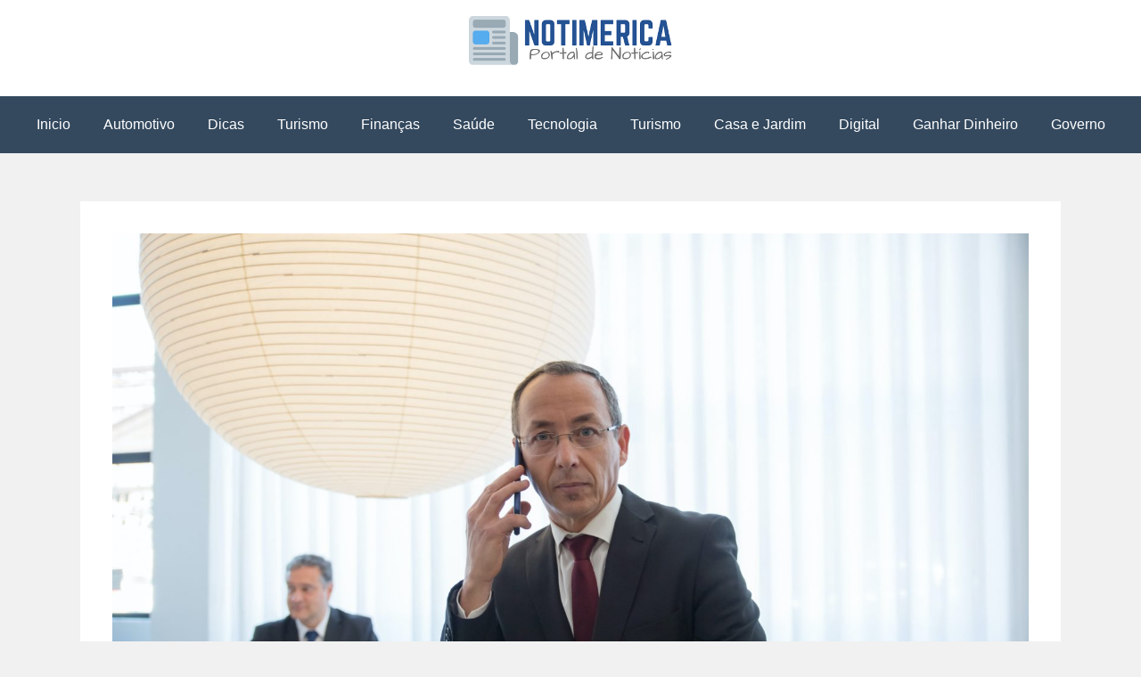

--- FILE ---
content_type: text/html; charset=UTF-8
request_url: https://notimerica.com.br/o-que-deve-ser-levado-em-consideracao-na-hora-de-escolher-um-advogado-criminalista/
body_size: 12219
content:
<!DOCTYPE html>
<html lang="pt-BR" prefix="og: https://ogp.me/ns#">
<head>
<meta charset="UTF-8">
<meta name="viewport" content="width=device-width, initial-scale=1">
<link rel="profile" href="https://gmpg.org/xfn/11">

	<style>img:is([sizes="auto" i], [sizes^="auto," i]) { contain-intrinsic-size: 3000px 1500px }</style>
	
<!-- Otimização para mecanismos de pesquisa pelo Rank Math - https://rankmath.com/ -->
<title>O que deve ser levado em consideração na hora de escolher um advogado criminalista? - Notimerica</title>
<meta name="description" content="A tarefa de escolher um bom advogado criminalista não é tarefa fácil, apesar da enorme oferta que se pode encontrar no mercado hoje. Não devemos esquecer que"/>
<meta name="robots" content="index, follow, max-snippet:-1, max-video-preview:-1, max-image-preview:large"/>
<link rel="canonical" href="https://notimerica.com.br/o-que-deve-ser-levado-em-consideracao-na-hora-de-escolher-um-advogado-criminalista/" />
<meta property="og:locale" content="pt_BR" />
<meta property="og:type" content="article" />
<meta property="og:title" content="O que deve ser levado em consideração na hora de escolher um advogado criminalista? - Notimerica" />
<meta property="og:description" content="A tarefa de escolher um bom advogado criminalista não é tarefa fácil, apesar da enorme oferta que se pode encontrar no mercado hoje. Não devemos esquecer que" />
<meta property="og:url" content="https://notimerica.com.br/o-que-deve-ser-levado-em-consideracao-na-hora-de-escolher-um-advogado-criminalista/" />
<meta property="og:site_name" content="Notimerica" />
<meta property="article:section" content="Dicas" />
<meta property="og:updated_time" content="2022-05-24T23:55:26+00:00" />
<meta property="og:image" content="https://notimerica.com.br/wp-content/uploads/2022/05/pexels-kampus-production-8428094-1024x684.jpg" />
<meta property="og:image:secure_url" content="https://notimerica.com.br/wp-content/uploads/2022/05/pexels-kampus-production-8428094-1024x684.jpg" />
<meta property="og:image:width" content="640" />
<meta property="og:image:height" content="428" />
<meta property="og:image:alt" content="O que deve ser levado em consideração na hora de escolher um advogado criminalista?" />
<meta property="og:image:type" content="image/jpeg" />
<meta property="article:published_time" content="2022-05-18T23:49:12+00:00" />
<meta property="article:modified_time" content="2022-05-24T23:55:26+00:00" />
<meta name="twitter:card" content="summary_large_image" />
<meta name="twitter:title" content="O que deve ser levado em consideração na hora de escolher um advogado criminalista? - Notimerica" />
<meta name="twitter:description" content="A tarefa de escolher um bom advogado criminalista não é tarefa fácil, apesar da enorme oferta que se pode encontrar no mercado hoje. Não devemos esquecer que" />
<meta name="twitter:image" content="https://notimerica.com.br/wp-content/uploads/2022/05/pexels-kampus-production-8428094-1024x684.jpg" />
<meta name="twitter:label1" content="Escrito por" />
<meta name="twitter:data1" content="Gbriel" />
<meta name="twitter:label2" content="Tempo para leitura" />
<meta name="twitter:data2" content="3 minutos" />
<script type="application/ld+json" class="rank-math-schema">{"@context":"https://schema.org","@graph":[{"@type":["Person","Organization"],"@id":"https://notimerica.com.br/#person","name":"Valderlei","logo":{"@type":"ImageObject","@id":"https://notimerica.com.br/#logo","url":"http://notimerica.com.br/wp-content/uploads/2019/07/logo-notimerica.png","contentUrl":"http://notimerica.com.br/wp-content/uploads/2019/07/logo-notimerica.png","caption":"Notimerica","inLanguage":"pt-BR","width":"230","height":"55"},"image":{"@type":"ImageObject","@id":"https://notimerica.com.br/#logo","url":"http://notimerica.com.br/wp-content/uploads/2019/07/logo-notimerica.png","contentUrl":"http://notimerica.com.br/wp-content/uploads/2019/07/logo-notimerica.png","caption":"Notimerica","inLanguage":"pt-BR","width":"230","height":"55"}},{"@type":"WebSite","@id":"https://notimerica.com.br/#website","url":"https://notimerica.com.br","name":"Notimerica","publisher":{"@id":"https://notimerica.com.br/#person"},"inLanguage":"pt-BR"},{"@type":"ImageObject","@id":"https://notimerica.com.br/wp-content/uploads/2022/05/pexels-kampus-production-8428094-scaled.jpg","url":"https://notimerica.com.br/wp-content/uploads/2022/05/pexels-kampus-production-8428094-scaled.jpg","width":"2560","height":"1709","inLanguage":"pt-BR"},{"@type":"WebPage","@id":"https://notimerica.com.br/o-que-deve-ser-levado-em-consideracao-na-hora-de-escolher-um-advogado-criminalista/#webpage","url":"https://notimerica.com.br/o-que-deve-ser-levado-em-consideracao-na-hora-de-escolher-um-advogado-criminalista/","name":"O que deve ser levado em considera\u00e7\u00e3o na hora de escolher um advogado criminalista? - Notimerica","datePublished":"2022-05-18T23:49:12+00:00","dateModified":"2022-05-24T23:55:26+00:00","isPartOf":{"@id":"https://notimerica.com.br/#website"},"primaryImageOfPage":{"@id":"https://notimerica.com.br/wp-content/uploads/2022/05/pexels-kampus-production-8428094-scaled.jpg"},"inLanguage":"pt-BR"},{"@type":"Person","@id":"https://notimerica.com.br/author/gbriel/","name":"Gbriel","url":"https://notimerica.com.br/author/gbriel/","image":{"@type":"ImageObject","@id":"https://secure.gravatar.com/avatar/0ae94aa1ac6d28622d4ceda24380525c56a8da9baa9e539edab72ad1963338b4?s=96&amp;d=mm&amp;r=g","url":"https://secure.gravatar.com/avatar/0ae94aa1ac6d28622d4ceda24380525c56a8da9baa9e539edab72ad1963338b4?s=96&amp;d=mm&amp;r=g","caption":"Gbriel","inLanguage":"pt-BR"}},{"@type":"BlogPosting","headline":"O que deve ser levado em considera\u00e7\u00e3o na hora de escolher um advogado criminalista? - Notimerica","datePublished":"2022-05-18T23:49:12+00:00","dateModified":"2022-05-24T23:55:26+00:00","articleSection":"Dicas","author":{"@id":"https://notimerica.com.br/author/gbriel/","name":"Gbriel"},"publisher":{"@id":"https://notimerica.com.br/#person"},"description":"A tarefa de escolher um bom advogado criminalista n\u00e3o \u00e9 tarefa f\u00e1cil, apesar da enorme oferta que se pode encontrar no mercado hoje.\u00a0N\u00e3o devemos esquecer que","name":"O que deve ser levado em considera\u00e7\u00e3o na hora de escolher um advogado criminalista? - Notimerica","@id":"https://notimerica.com.br/o-que-deve-ser-levado-em-consideracao-na-hora-de-escolher-um-advogado-criminalista/#richSnippet","isPartOf":{"@id":"https://notimerica.com.br/o-que-deve-ser-levado-em-consideracao-na-hora-de-escolher-um-advogado-criminalista/#webpage"},"image":{"@id":"https://notimerica.com.br/wp-content/uploads/2022/05/pexels-kampus-production-8428094-scaled.jpg"},"inLanguage":"pt-BR","mainEntityOfPage":{"@id":"https://notimerica.com.br/o-que-deve-ser-levado-em-consideracao-na-hora-de-escolher-um-advogado-criminalista/#webpage"}}]}</script>
<!-- /Plugin de SEO Rank Math para WordPress -->

<link rel="alternate" type="application/rss+xml" title="Feed para Notimerica &raquo;" href="https://notimerica.com.br/feed/" />
<link rel="alternate" type="application/rss+xml" title="Feed de comentários para Notimerica &raquo;" href="https://notimerica.com.br/comments/feed/" />
<link rel="alternate" type="application/rss+xml" title="Feed de comentários para Notimerica &raquo; O que deve ser levado em consideração na hora de escolher um advogado criminalista?" href="https://notimerica.com.br/o-que-deve-ser-levado-em-consideracao-na-hora-de-escolher-um-advogado-criminalista/feed/" />
<script type="text/javascript">
/* <![CDATA[ */
window._wpemojiSettings = {"baseUrl":"https:\/\/s.w.org\/images\/core\/emoji\/16.0.1\/72x72\/","ext":".png","svgUrl":"https:\/\/s.w.org\/images\/core\/emoji\/16.0.1\/svg\/","svgExt":".svg","source":{"concatemoji":"https:\/\/notimerica.com.br\/wp-includes\/js\/wp-emoji-release.min.js?ver=6.8.3"}};
/*! This file is auto-generated */
!function(s,n){var o,i,e;function c(e){try{var t={supportTests:e,timestamp:(new Date).valueOf()};sessionStorage.setItem(o,JSON.stringify(t))}catch(e){}}function p(e,t,n){e.clearRect(0,0,e.canvas.width,e.canvas.height),e.fillText(t,0,0);var t=new Uint32Array(e.getImageData(0,0,e.canvas.width,e.canvas.height).data),a=(e.clearRect(0,0,e.canvas.width,e.canvas.height),e.fillText(n,0,0),new Uint32Array(e.getImageData(0,0,e.canvas.width,e.canvas.height).data));return t.every(function(e,t){return e===a[t]})}function u(e,t){e.clearRect(0,0,e.canvas.width,e.canvas.height),e.fillText(t,0,0);for(var n=e.getImageData(16,16,1,1),a=0;a<n.data.length;a++)if(0!==n.data[a])return!1;return!0}function f(e,t,n,a){switch(t){case"flag":return n(e,"\ud83c\udff3\ufe0f\u200d\u26a7\ufe0f","\ud83c\udff3\ufe0f\u200b\u26a7\ufe0f")?!1:!n(e,"\ud83c\udde8\ud83c\uddf6","\ud83c\udde8\u200b\ud83c\uddf6")&&!n(e,"\ud83c\udff4\udb40\udc67\udb40\udc62\udb40\udc65\udb40\udc6e\udb40\udc67\udb40\udc7f","\ud83c\udff4\u200b\udb40\udc67\u200b\udb40\udc62\u200b\udb40\udc65\u200b\udb40\udc6e\u200b\udb40\udc67\u200b\udb40\udc7f");case"emoji":return!a(e,"\ud83e\udedf")}return!1}function g(e,t,n,a){var r="undefined"!=typeof WorkerGlobalScope&&self instanceof WorkerGlobalScope?new OffscreenCanvas(300,150):s.createElement("canvas"),o=r.getContext("2d",{willReadFrequently:!0}),i=(o.textBaseline="top",o.font="600 32px Arial",{});return e.forEach(function(e){i[e]=t(o,e,n,a)}),i}function t(e){var t=s.createElement("script");t.src=e,t.defer=!0,s.head.appendChild(t)}"undefined"!=typeof Promise&&(o="wpEmojiSettingsSupports",i=["flag","emoji"],n.supports={everything:!0,everythingExceptFlag:!0},e=new Promise(function(e){s.addEventListener("DOMContentLoaded",e,{once:!0})}),new Promise(function(t){var n=function(){try{var e=JSON.parse(sessionStorage.getItem(o));if("object"==typeof e&&"number"==typeof e.timestamp&&(new Date).valueOf()<e.timestamp+604800&&"object"==typeof e.supportTests)return e.supportTests}catch(e){}return null}();if(!n){if("undefined"!=typeof Worker&&"undefined"!=typeof OffscreenCanvas&&"undefined"!=typeof URL&&URL.createObjectURL&&"undefined"!=typeof Blob)try{var e="postMessage("+g.toString()+"("+[JSON.stringify(i),f.toString(),p.toString(),u.toString()].join(",")+"));",a=new Blob([e],{type:"text/javascript"}),r=new Worker(URL.createObjectURL(a),{name:"wpTestEmojiSupports"});return void(r.onmessage=function(e){c(n=e.data),r.terminate(),t(n)})}catch(e){}c(n=g(i,f,p,u))}t(n)}).then(function(e){for(var t in e)n.supports[t]=e[t],n.supports.everything=n.supports.everything&&n.supports[t],"flag"!==t&&(n.supports.everythingExceptFlag=n.supports.everythingExceptFlag&&n.supports[t]);n.supports.everythingExceptFlag=n.supports.everythingExceptFlag&&!n.supports.flag,n.DOMReady=!1,n.readyCallback=function(){n.DOMReady=!0}}).then(function(){return e}).then(function(){var e;n.supports.everything||(n.readyCallback(),(e=n.source||{}).concatemoji?t(e.concatemoji):e.wpemoji&&e.twemoji&&(t(e.twemoji),t(e.wpemoji)))}))}((window,document),window._wpemojiSettings);
/* ]]> */
</script>
<style id='wp-emoji-styles-inline-css' type='text/css'>

	img.wp-smiley, img.emoji {
		display: inline !important;
		border: none !important;
		box-shadow: none !important;
		height: 1em !important;
		width: 1em !important;
		margin: 0 0.07em !important;
		vertical-align: -0.1em !important;
		background: none !important;
		padding: 0 !important;
	}
</style>
<link rel='stylesheet' id='bhari-core-css-css' href='https://notimerica.com.br/wp-content/themes/bhari/assets/css/min/style.min.css?ver=6.8.3' type='text/css' media='all' />
<style id='bhari-core-css-inline-css' type='text/css'>
.error404 .site-content, .page .site-content, .error404 .custom-headers, .page .custom-headers {max-width: 1100px; }.archive .site-content, .search .site-content, .blog .site-content, .archive .custom-headers, .search .custom-headers, .blog .custom-headers {max-width: 1270px; }.single .site-content, .single .custom-headers {max-width: 1100px; }
</style>
<link rel='stylesheet' id='font-awesome-css' href='https://notimerica.com.br/wp-content/themes/bhari/assets/vendor/css/font-awesome.min.css?ver=6.8.3' type='text/css' media='all' />
<script type="text/javascript" src="https://notimerica.com.br/wp-includes/js/jquery/jquery.min.js?ver=3.7.1" id="jquery-core-js"></script>
<script type="text/javascript" src="https://notimerica.com.br/wp-includes/js/jquery/jquery-migrate.min.js?ver=3.4.1" id="jquery-migrate-js"></script>
<link rel="https://api.w.org/" href="https://notimerica.com.br/wp-json/" /><link rel="alternate" title="JSON" type="application/json" href="https://notimerica.com.br/wp-json/wp/v2/posts/1491" /><link rel="EditURI" type="application/rsd+xml" title="RSD" href="https://notimerica.com.br/xmlrpc.php?rsd" />
<meta name="generator" content="WordPress 6.8.3" />
<link rel='shortlink' href='https://notimerica.com.br/?p=1491' />
<link rel="alternate" title="oEmbed (JSON)" type="application/json+oembed" href="https://notimerica.com.br/wp-json/oembed/1.0/embed?url=https%3A%2F%2Fnotimerica.com.br%2Fo-que-deve-ser-levado-em-consideracao-na-hora-de-escolher-um-advogado-criminalista%2F" />
<link rel="alternate" title="oEmbed (XML)" type="text/xml+oembed" href="https://notimerica.com.br/wp-json/oembed/1.0/embed?url=https%3A%2F%2Fnotimerica.com.br%2Fo-que-deve-ser-levado-em-consideracao-na-hora-de-escolher-um-advogado-criminalista%2F&#038;format=xml" />
<link rel="pingback" href="https://notimerica.com.br/xmlrpc.php">        <style type="text/css">
               .site-title,
       .site-description {
       position: absolute;
       clip: rect(1px, 1px, 1px, 1px);
       }
               </style>
        </head>

<body class="wp-singular post-template-default single single-post postid-1491 single-format-standard wp-custom-logo wp-theme-bhari layout-no-sidebar group-blog">
<div id="page" class="site">
    <a class="skip-link screen-reader-text" href="#content">Pular para o conteúdo</a>

        <header id="masthead" class="site-header" role="banner">
    
        <div class="site-branding">
            <a href="https://notimerica.com.br/" class="custom-logo-link" rel="home"><img width="230" height="55" src="https://notimerica.com.br/wp-content/uploads/2019/07/logo-notimerica.png" class="custom-logo" alt="Notimerica" decoding="async" /></a>                            <p class="site-title"><a href="https://notimerica.com.br/" rel="home">Notimerica</a></p>
            
                                        <p class="site-description">Portal de Noticias e dicas em Portugu&ecirc;s</p>
                    </div><!-- .site-branding -->

        <nav id="site-navigation" class="main-navigation" role="navigation">
            <button class="menu-toggle" aria-controls="primary-menu" aria-expanded="false">
                                    <i class="fa fa-reorder" aria-hidden="true"></i>
                                Menu principal            </button>
            <div class="menu-topo-container"><ul id="primary-menu" class="menu"><li id="menu-item-21" class="menu-item menu-item-type-custom menu-item-object-custom menu-item-home menu-item-21"><a href="https://notimerica.com.br">Inicio</a></li>
<li id="menu-item-15" class="menu-item menu-item-type-taxonomy menu-item-object-category menu-item-15"><a href="https://notimerica.com.br/category/automotivo/">Automotivo</a></li>
<li id="menu-item-298" class="menu-item menu-item-type-taxonomy menu-item-object-category current-post-ancestor current-menu-parent current-post-parent menu-item-298"><a href="https://notimerica.com.br/category/dicas/">Dicas</a></li>
<li id="menu-item-297" class="menu-item menu-item-type-taxonomy menu-item-object-category menu-item-297"><a href="https://notimerica.com.br/category/turismo/">Turismo</a></li>
<li id="menu-item-17" class="menu-item menu-item-type-taxonomy menu-item-object-category menu-item-17"><a href="https://notimerica.com.br/category/financas/">Finanças</a></li>
<li id="menu-item-19" class="menu-item menu-item-type-taxonomy menu-item-object-category menu-item-19"><a href="https://notimerica.com.br/category/saude/">Saúde</a></li>
<li id="menu-item-20" class="menu-item menu-item-type-taxonomy menu-item-object-category menu-item-20"><a href="https://notimerica.com.br/category/tecnologia/">Tecnologia</a></li>
<li id="menu-item-496" class="menu-item menu-item-type-taxonomy menu-item-object-category menu-item-496"><a href="https://notimerica.com.br/category/turismo/">Turismo</a></li>
<li id="menu-item-497" class="menu-item menu-item-type-taxonomy menu-item-object-category menu-item-497"><a href="https://notimerica.com.br/category/casa-e-jardim/">Casa e Jardim</a></li>
<li id="menu-item-498" class="menu-item menu-item-type-taxonomy menu-item-object-category menu-item-498"><a href="https://notimerica.com.br/category/digital/">Digital</a></li>
<li id="menu-item-499" class="menu-item menu-item-type-taxonomy menu-item-object-category menu-item-499"><a href="https://notimerica.com.br/category/ganhar-dinheiro/">Ganhar Dinheiro</a></li>
<li id="menu-item-500" class="menu-item menu-item-type-taxonomy menu-item-object-category menu-item-500"><a href="https://notimerica.com.br/category/governo/">Governo</a></li>
</ul></div>        </nav><!-- #site-navigation -->

        </header><!-- #masthead -->

    
    
        <div id="content" class="site-content">
    
    <div id="primary" class="content-area">
        <main id="main" class="site-main" role="main">

            
            
<article id="post-1491" class="post-1491 post type-post status-publish format-standard has-post-thumbnail hentry category-dicas">

        <header class="entry-header">
            
                <div class="entry-thumbnail">
                <img width="2560" height="1709" src="https://notimerica.com.br/wp-content/uploads/2022/05/pexels-kampus-production-8428094-scaled.jpg" class="attachment-post-thumbnail size-post-thumbnail wp-post-image" alt="" decoding="async" fetchpriority="high" srcset="https://notimerica.com.br/wp-content/uploads/2022/05/pexels-kampus-production-8428094-scaled.jpg 2560w, https://notimerica.com.br/wp-content/uploads/2022/05/pexels-kampus-production-8428094-300x200.jpg 300w, https://notimerica.com.br/wp-content/uploads/2022/05/pexels-kampus-production-8428094-1024x684.jpg 1024w, https://notimerica.com.br/wp-content/uploads/2022/05/pexels-kampus-production-8428094-768x513.jpg 768w, https://notimerica.com.br/wp-content/uploads/2022/05/pexels-kampus-production-8428094-1536x1025.jpg 1536w, https://notimerica.com.br/wp-content/uploads/2022/05/pexels-kampus-production-8428094-2048x1367.jpg 2048w" sizes="(max-width: 2560px) 100vw, 2560px" />            </div><!-- .entry-thumbnail -->    
            <h1 class="entry-title">O que deve ser levado em consideração na hora de escolher um advogado criminalista?</h1><div class="entry-meta"><span class="meta-author"><img alt='' src='https://secure.gravatar.com/avatar/bda8e7d863ab8560a396300ef1d8b25b57bc31af76d01926f9eab723f4461f99?s=20&#038;d=mm&#038;r=g' srcset='https://secure.gravatar.com/avatar/bda8e7d863ab8560a396300ef1d8b25b57bc31af76d01926f9eab723f4461f99?s=40&#038;d=mm&#038;r=g 2x' class='avatar avatar-20 photo' height='20' width='20' decoding='async'/><span class="byline"><span class="author vcard"><a class="url fn n" href="https://notimerica.com.br/author/gbriel/">Gbriel</a></span> </span></span><span class="sep">/</span><span class="meta-date"><i class="fa fa-calendar" aria-hidden="true"></i> <span class="posted-on"><a href="https://notimerica.com.br/o-que-deve-ser-levado-em-consideracao-na-hora-de-escolher-um-advogado-criminalista/" rel="bookmark"><time class="entry-date published" datetime="2022-05-18T23:49:12+00:00">maio 18, 2022</time><time class="updated" datetime="2022-05-24T23:55:26+00:00">maio 24, 2022</time></a> </span></span><span class="sep">/</span><span class="meta-category"><i class="fa fa-folder" aria-hidden="true"></i> <span class="cat-links"> <a href="https://notimerica.com.br/category/dicas/" rel="category tag">Dicas</a> </span></span></div><!-- .entry-meta -->
        </header><!-- .entry-header -->
    
        <div class="entry-content">
    
    <p>A tarefa de <a href="https://www.galvaoesilva.com/advogado-criminalista-saiba-como-escolher-o-melhor/" target="_blank" rel="noopener noreferrer">escolher um bom advogado criminalista</a> não é tarefa fácil, apesar da enorme oferta que se pode encontrar no mercado hoje. Não devemos esquecer que o que está em jogo pode até ser a própria liberdade, já que o ramo criminal é o único que pode levar à prisão.</p>
<p>Para começar, é importante esclarecer que o direito penal se baseia em uma suposta conduta criminosa que pode levar a uma pena, e isso pode ter repercussões importantes sobre o acusado, desde a privação de liberdade como indicado acima, até a privação de direitos, como a suspensão do vínculo empregatício ou inabilitações, todos os quais serão registrados no registro criminal da pessoa condenada por um crime pelo resto de sua vida. Neste ramo, o arguido terá praticado uma conduta prevista no Código Penal à qual terá sido atribuída pena, porque a sua conduta terá sido ilícita, praticada sem justa causa.</p>
<p>As consequências de ser condenado por uma infração penal podem ser bastante graves, portanto, para evitá-las ou reduzi-las, é imprescindível contar com um escritório de advocacia experiente que possa assessorar seus clientes da forma adequada, sempre prestando serviços personalizados.</p>
<p><img decoding="async" class="size-medium wp-image-1492 aligncenter" src="https://notimerica.com.br/wp-content/uploads/2022/05/pexels-kampus-production-8428094-300x200.jpg" alt="" width="300" height="200" srcset="https://notimerica.com.br/wp-content/uploads/2022/05/pexels-kampus-production-8428094-300x200.jpg 300w, https://notimerica.com.br/wp-content/uploads/2022/05/pexels-kampus-production-8428094-1024x684.jpg 1024w, https://notimerica.com.br/wp-content/uploads/2022/05/pexels-kampus-production-8428094-768x513.jpg 768w, https://notimerica.com.br/wp-content/uploads/2022/05/pexels-kampus-production-8428094-1536x1025.jpg 1536w, https://notimerica.com.br/wp-content/uploads/2022/05/pexels-kampus-production-8428094-2048x1367.jpg 2048w" sizes="(max-width: 300px) 100vw, 300px" /></p>
<h2><strong>Quando precisamos de um advogado criminal?</strong></h2>
<p>O trabalho realizado por um advogado especializado em direito penal de qualidade não ficará fechado apenas para indivíduos que tenham cometido um crime. Por exemplo, outros casos seriam a instauração de processo criminal em nome de um cliente contra um órgão público ou contra uma empresa.</p>
<p>Dentro do Direito Penal é importante que o advogado escolhido para a defesa tenha conhecimento em ramos como econômico, internacional ou crimes perante o <a href="https://www.stj.jus.br/sites/portalp/Inicio" target="_blank" rel="noopener noreferrer">Tribunal Superior Nacional</a>.</p>
<h3><strong>Econômico</strong></h3>
<p>No que se refere ao direito penal econômico, trata-se de crimes de fraude e apropriação indébita , ambos bastante comuns no cotidiano dos tribunais, embora pela semelhança entre eles, seja fácil duvidar da aplicação de um ou de outro a um único crime; os crimes de lavagem de dinheiro, que se expandiram consideravelmente nos últimos anos devido à extensa regulamentação correspondente; ou crimes que deem origem à responsabilidade penal de pessoas coletivas, este tipo de crime exige uma defesa bastante complexa, uma vez que a investigação a realizar é muito difícil, pois são geralmente grandes empresas com um número de sócios, entre outros. .</p>
<p>O direito penal econômico é o ramo que zela pela ordem socioeconômica do Estado e pelas relações econômicas.</p>
<h3><strong>Internacional</strong></h3>
<p>Por outro lado, no caso do direito penal internacional, é importante indicar que isso ocorre quando dois ou mais países intervêm.</p>
<p>Neste ramo, destacam-se os procedimentos europeus de detenção e entrega e extradição; ambos bastante semelhantes, em que haja um pedido de colaboração formulado por um Estado a outro Estado-Membro da União Europeia, com o objetivo de deter e entregar determinada pessoa, contra a qual foi proferida uma condenação e deve cumprir a sua pena ou está no meio de um processo criminal.</p>
<h3><strong>Audiência Nacional</strong></h3>
<p>Por fim, é necessário mencionar os crimes julgados perante o Tribunal Superior Nacional , que são os que mais gravemente afetam os interesses do país.</p>
<p>Esses tipos de procedimentos realizados perante este tribunal, também conhecidos como macrocausas, são extremamente complexos devido à sua magnitude, e nenhum advogado criminalista poderá lidar com esse tipo de crime.</p>
<h3><strong>Como deve ser</strong></h3>
<p>Em primeiro lugar, o que é preciso ter atenção especial na hora de escolher o melhor advogado criminalista, é que ele tenha ampla experiência neste tipo de crime perante os Tribunais, e assim garantir que sua defesa será impecável, acrescentando que devem ter os meios necessários para poder tratar devidamente da defesa dos seus clientes.</p>
<h3><strong>Experiência Anterior e Orientação para o Cliente</strong></h3>
<p>Além do exposto, é sempre aconselhável revisar os casos de sucesso que o escritório teve, que geralmente são expostos no site do escritório, para confirmar seu bom funcionamento.</p>
<p>O advogado criminalista deve ser responsável e dedicado aos seus clientes , prestando especial atenção à formação necessária, para que esteja atento às contínuas atualizações da legislação e jurisprudência que possam afetar o crime em causa, de forma a garantir um bom resultado.</p>
<h3><strong>Proximidade e tratamento personalizado</strong></h3>
<p>Uma das principais atribuições do advogado criminalista será prestar assessoria única e personalizada aos seus clientes, transferindo todas as informações e mantendo-os constantemente atualizados sobre a estratégia mais adequada a seguir, proporcionando tranquilidade e segurança aos seus clientes.</p>
<p>A proximidade entre os profissionais especializados em direito penal e seus defensores é um aspecto de grande importância , uma vez que devem caminhar lado a lado do início ao fim, de modo que essa relação deve ser caracterizada pela absoluta transparência entre ambos.</p>
<p>O especialista no assunto deve ter boa capacidade de comunicação , garantindo assim que diante de possíveis momentos críticos durante o procedimento, poderá resolvê-los sem nenhum problema.</p>

        </div><!-- .entry-content -->
    
        <footer class="entry-footer">
    
    
        </footer><!-- .entry-footer -->
    
</article><!-- #post-## -->

	<nav class="navigation post-navigation" aria-label="Posts">
		<h2 class="screen-reader-text">Navegação de Post</h2>
		<div class="nav-links"><div class="nav-previous"><a href="https://notimerica.com.br/o-que-e-marketing-digital-e-como-funciona/" rel="prev"><span class="link-icon"><i class="fa fa-angle-left" aria-hidden="true"></i></span><span class="link-wrap"><span class="link-caption">Artigo anterior</span><span class="link-title">O que é Marketing Digital e Como Funciona?</span></span></a></div><div class="nav-next"><a href="https://notimerica.com.br/as-10-chaves-para-comprar-ambar-autentico-online/" rel="next"><span class="link-wrap"><span class="link-caption">Próximo artigo</span><span class="link-title">As 10 chaves para comprar âmbar autêntico online</span></span><span class="link-icon"><i class="fa fa-angle-right" aria-hidden="true"></i></span></a></div></div>
	</nav>
<div id="comments" class="comments-area">

    
    
    	<div id="respond" class="comment-respond">
		<h3 id="reply-title" class="comment-reply-title">Deixe um comentário <small><a rel="nofollow" id="cancel-comment-reply-link" href="/o-que-deve-ser-levado-em-consideracao-na-hora-de-escolher-um-advogado-criminalista/#respond" style="display:none;">Cancelar resposta</a></small></h3><form action="https://notimerica.com.br/wp-comments-post.php" method="post" id="commentform" class="comment-form"><p class="comment-notes"><span id="email-notes">O seu endereço de e-mail não será publicado.</span> <span class="required-field-message">Campos obrigatórios são marcados com <span class="required">*</span></span></p><p class="comment-form-comment"><label for="comment">Comentário <span class="required">*</span></label> <textarea id="comment" name="comment" cols="45" rows="8" maxlength="65525" required></textarea></p><p class="comment-form-author"><label for="author">Nome <span class="required">*</span></label> <input id="author" name="author" type="text" value="" size="30" maxlength="245" autocomplete="name" required /></p>
<p class="comment-form-email"><label for="email">E-mail <span class="required">*</span></label> <input id="email" name="email" type="email" value="" size="30" maxlength="100" aria-describedby="email-notes" autocomplete="email" required /></p>
<p class="comment-form-url"><label for="url">Site</label> <input id="url" name="url" type="url" value="" size="30" maxlength="200" autocomplete="url" /></p>
<p class="comment-form-cookies-consent"><input id="wp-comment-cookies-consent" name="wp-comment-cookies-consent" type="checkbox" value="yes" /> <label for="wp-comment-cookies-consent">Salvar meus dados neste navegador para a próxima vez que eu comentar.</label></p>
<p class="comment-form-captcha">
            <label><b>Captcha </b><span class="required">*</span></label>
            <div style="clear:both;"></div><div style="clear:both;"></div><img src="[data-uri]" width="100"><label>Type the text displayed above:</label>
            <input id="captcha_code" name="captcha_code" size="15" type="text" />
            <div style="clear:both;"></div>
            </p><p class="form-submit"><input name="submit" type="submit" id="submit" class="submit" value="Publicar comentário" /> <input type='hidden' name='comment_post_ID' value='1491' id='comment_post_ID' />
<input type='hidden' name='comment_parent' id='comment_parent' value='0' />
</p></form>	</div><!-- #respond -->
	
</div><!-- #comments -->

            
        </main><!-- #main -->
    </div><!-- #primary -->

        </div><!-- #content -->
    
        <footer id="colophon" class="site-footer" role="contentinfo">
    
        <div class="site-info">
            <a href="https://wordpress.org/">
                Orgulhosamente mantido com WordPress            </a>
            <span class="sep"> | </span>
            Tema: <a href="http://maheshwaghmare.wordpress.com/" rel="designer">Bhari</a>        </div><!-- .site-info -->

        </footer><!-- #colophon -->
    
</div><!-- #page -->

<script type="speculationrules">
{"prefetch":[{"source":"document","where":{"and":[{"href_matches":"\/*"},{"not":{"href_matches":["\/wp-*.php","\/wp-admin\/*","\/wp-content\/uploads\/*","\/wp-content\/*","\/wp-content\/plugins\/*","\/wp-content\/themes\/bhari\/*","\/*\\?(.+)"]}},{"not":{"selector_matches":"a[rel~=\"nofollow\"]"}},{"not":{"selector_matches":".no-prefetch, .no-prefetch a"}}]},"eagerness":"conservative"}]}
</script>
<script type="text/javascript" src="https://notimerica.com.br/wp-includes/js/comment-reply.min.js?ver=6.8.3" id="comment-reply-js" async="async" data-wp-strategy="async"></script>
<script type="text/javascript" src="https://notimerica.com.br/wp-content/themes/bhari/assets/js/min/style.min.js?ver%5B0%5D=jquery" id="bhari-core-js-js"></script>

<script defer src="https://static.cloudflareinsights.com/beacon.min.js/vcd15cbe7772f49c399c6a5babf22c1241717689176015" integrity="sha512-ZpsOmlRQV6y907TI0dKBHq9Md29nnaEIPlkf84rnaERnq6zvWvPUqr2ft8M1aS28oN72PdrCzSjY4U6VaAw1EQ==" data-cf-beacon='{"version":"2024.11.0","token":"c812b48f30d84f67818517b38e2b2463","r":1,"server_timing":{"name":{"cfCacheStatus":true,"cfEdge":true,"cfExtPri":true,"cfL4":true,"cfOrigin":true,"cfSpeedBrain":true},"location_startswith":null}}' crossorigin="anonymous"></script>
</body>
</html>

<!-- Cache served by breeze CACHE - Last modified: Thu, 29 Jan 2026 02:15:23 GMT -->
